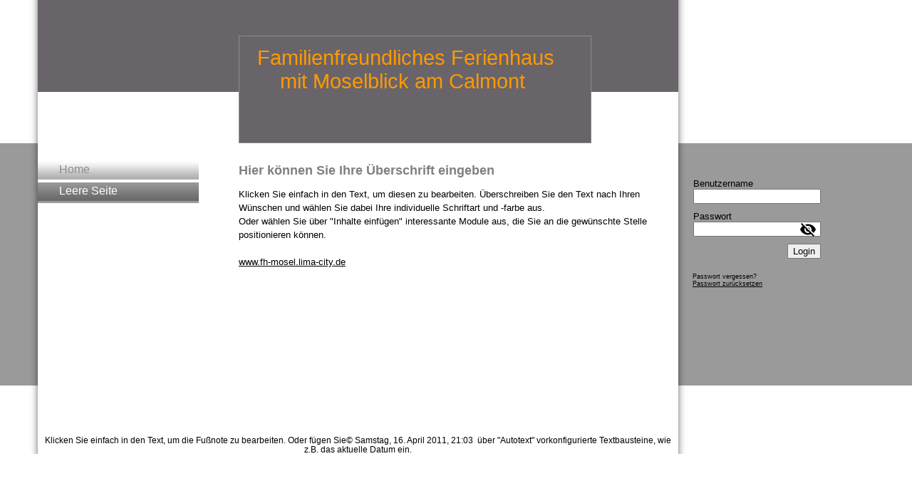

--- FILE ---
content_type: text/html; charset=utf-8
request_url: http://www.fh-mosel.de/Leere-Seite
body_size: 15234
content:
<!DOCTYPE html><html><head><meta http-equiv="Content-Type" content="text/html; charset=UTF-8"><title>Ferienhaus Bremm Mosel 6 Personen,3 Schlafräume,2 Bäder,Garten Grillen,Spielgerä - Leere Seite</title><meta name="description" content="Ferienhaus Bremm Mosel für 6 Personen Gruppen und Familienferien Garten,Terrasse zum Grillen,Balkon,Moselblick,3 Schlafräume,2 Bäder,Küche mit Spülmaschine,Backofen "><meta name="keywords" content="Ferienhaus Bremm Mosel für 6 Personen Gruppen und Familienferien Garten,Terrasse zum Grillen,Balkon,Moselblick,3 Schlafräume,2 Bäder,Küche mit Spülmaschine,Backofen"><link href="/Leere-Seite" rel="canonical"><meta content="Ferienhaus Bremm Mosel 6 Personen,3 Schlafräume,2 Bäder,Garten Grillen,Spielgerä - Leere Seite" property="og:title"><meta content="website" property="og:type"><meta content="/Leere-Seite" property="og:url"><script>
              window.beng = window.beng || {};
              window.beng.env = {
                language: "en",
                country: "US",
                mode: "deploy",
                context: "page",
                pageId: "000003136621",
                skeletonId: "",
                scope: "HTO01FLQUUWD",
                isProtected: false,
                navigationText: "Leere Seite",
                instance: "1",
                common_prefix: "https://homepagedesigner.telekom.de",
                design_common: "https://homepagedesigner.telekom.de/beng/designs/",
                design_template: "reseller/1000003/telekom_mv_204",
                path_design: "https://homepagedesigner.telekom.de/beng/designs/data/reseller/1000003/telekom_mv_204/",
                path_res: "https://homepagedesigner.telekom.de/res/",
                path_bengres: "https://homepagedesigner.telekom.de/beng/res/",
                masterDomain: "",
                preferredDomain: "",
                preprocessHostingUri: function(uri) {
                  
                    return uri || "";
                  
                },
                hideEmptyAreas: false
              };
            </script><script xmlns="http://www.w3.org/1999/xhtml" src="https://homepagedesigner.telekom.de/cm4all-beng-proxy/beng-proxy.js">;</script><link xmlns="http://www.w3.org/1999/xhtml" rel="stylesheet" href="https://homepagedesigner.telekom.de/.cm4all/e/static/3rdparty/font-awesome/css/font-awesome.min.css"></link><link rel="stylesheet" type="text/css" href="//homepagedesigner.telekom.de/.cm4all/res/static/libcm4all-js-widget/3.89.7/css/widget-runtime.css"/>

<link rel="stylesheet" type="text/css" href="//homepagedesigner.telekom.de/.cm4all/res/static/beng-editor/5.3.130/css/deploy.css"/>

<link rel="stylesheet" type="text/css" href="//homepagedesigner.telekom.de/.cm4all/res/static/libcm4all-js-widget/3.89.7/css/slideshow-common.css"/>

<script src="//homepagedesigner.telekom.de/.cm4all/res/static/jquery-1.7/jquery.js">;</script><script src="//homepagedesigner.telekom.de/.cm4all/res/static/prototype-1.7.3/prototype.js">;</script><script src="//homepagedesigner.telekom.de/.cm4all/res/static/jslib/1.4.1/js/legacy.js">;</script><script src="//homepagedesigner.telekom.de/.cm4all/res/static/libcm4all-js-widget/3.89.7/js/widget-runtime.js">;</script>

<script src="//homepagedesigner.telekom.de/.cm4all/res/static/libcm4all-js-widget/3.89.7/js/slideshow-common.js">;</script>

<script src="//homepagedesigner.telekom.de/.cm4all/res/static/beng-editor/5.3.130/js/deploy.js">;</script>

<link xmlns="http://www.w3.org/1999/xhtml"  rel="stylesheet" type="text/css" href="https://homepagedesigner.telekom.de/.cm4all/designs/static/reseller/1000003/telekom_mv_204/1561385237.94/css/main.css"></link><!--[if lt IE 7]>
			<link rel="stylesheet" type="text/css" href="https://homepagedesigner.telekom.de/beng/designs/data/reseller/1000003/telekom_mv_204/css/ie6.css"/>
		<![endif]--><link href="/.cm4all/handler.php/vars.css?v=" type="text/css" rel="stylesheet"><style type="text/css">
    .cm-logo {
        
        background-image: none;
      }
  </style><script type="text/javascript">window.cmLogoWidgetId = "DUMMY_cm4all_com_widgets_Logo_9dde9897";
            window.cmLogoGetCommonWidget = function (){
                return new cm4all.Common.Widget({
            base    : "/Leere-Seite",
            session : "",
            frame   : "",
            path    : "DUMMY_cm4all_com_widgets_Logo_9dde9897"
        })
            };
            window.logoConfiguration = {
                "cm-logo-x" : "462",
        "cm-logo-y" : "0",
        "cm-logo-v" : "1.0",
        "cm-logo-w" : "31",
        "cm-logo-h" : "31",
        "cm-logo-di" : "",
        "cm-logo-u" : "",
        "cm-logo-k" : "",
        "cm-logo-bc" : "",
        "cm-logo-ln" : "",
        "cm-logo-ln$" : "",
        "cm-logo-hi" : false
        ,
        _logoBaseUrl : "https:\/\/homepagedesigner.telekom.de\/imageprocessor\/processor.cls\/DUMMY\/cm4all\/com\/widgets\/Logo\/9d\/de\/98\/97\/\/scale_0_0\/",
        _logoPath : ""
        };
				document.observe('dom:loaded', function() {
					var containers = document.querySelectorAll("[cm_type=logo], [id=logo], .cm-logo");
          for (var i = 0; i < containers.length; i++) {
            var container = containers[i];
            if (container && window.beng && beng.env && beng.env.hideEmptyAreas) {
              if (beng.env.mode != "edit") {
                container.addClassName("cm_empty");
              } else {
                container.addClassName("cm_empty_editor");
              }
            }
          }
				});
			
          jQuery(document).ready(function() {
            var logoElement = jQuery(".cm-logo");
            logoElement.attr("role", "img");
            logoElement.attr("tabindex", "0");
            logoElement.attr("aria-label", "logo");
          });
        </script><link rel="icon" href="data:;base64,iVBORw0KGgo="/><style id="cm_table_styles"></style><style id="cm_background_queries"></style></head><body ondrop="return false;" class=" device-desktop cm-deploy"><div class="cm-background" data-cm-qa-bg="image"></div><div class="cm-background-video" data-cm-qa-bg="video"></div><div class="cm-background-effects" data-cm-qa-bg="effect"></div><div xmlns="http://www.w3.org/1999/xhtml" xmlns:c="http://cm4all.com/ng/widget" id="page"><div id="page_inner"><div id="header" class="clearfix"><div class="cm-kv-0 kv"> </div><div id="logo" class="cm-logo"> </div><h1 style="height:70px;left:193px;top:65px;visibility:visible;width:674px;">                <span xmlns="" style="color: #ff9900;">Familienfreundliches Ferienhaus </span><br><span xmlns="" style="color: #ff9900;">                    mit Moselblick am Calmont</span><span xmlns="" style="color: #ff9900;">      </span>    <br></h1><a class="cm_headerlink"></a></div><div id="border"><div id="content_wrapper" class="clearfix"><div id="leftmain"><div id="content_left_wrapper"><div id="content_left"><div id="cm_navigation"><ul xmlns="" id="cm_mainnavigation"><li id="cm_navigation_pid_355775"><a title="Home" href="/Home" class="cm_anchor">Home</a></li><li id="cm_navigation_pid_3136621" class="cm_current"><a title="Leere Seite" href="/Leere-Seite" class="cm_anchor">Leere Seite</a></li></ul></div></div><div id="content_left_2"><div id="widgetbar_page_left_2" data-cm-hintable="yes"><p xmlns=""> </p></div><div id="widgetbar_site_left_2" data-cm-hintable="yes"><p xmlns=""> </p></div></div><div class="clearer"> </div></div><div id="content_main_wrapper"><div id="content_main" data-cm-hintable="yes"><h1 xmlns=""> Hier können Sie Ihre Überschrift eingeben </h1><p xmlns=""> Klicken Sie einfach in den Text, um diesen zu bearbeiten. Überschreiben Sie den Text nach Ihren Wünschen und wählen Sie dabei Ihre individuelle Schriftart und -farbe aus. </p><p xmlns=""> Oder wählen Sie über "Inhalte einfügen" interessante Module aus, die Sie an die gewünschte Stelle positionieren können. </p><p xmlns=""> </p><p xmlns=""><a href="http://www.fh-mosel.lima-city.de" target="_self" rel="noreferrer noopener" class="cm_anchor">www.fh-mosel.lima-city.de</a></p><div xmlns="" id="cm_bottom_clearer" style="clear: both;" contenteditable="false"></div></div></div></div><div id="content_right_wrapper"><div id="content_right"><div id="widgetbar_page_right_1" data-cm-hintable="yes"><p xmlns=""> </p></div><div id="widgetbar_site_right_1" data-cm-hintable="yes"><div xmlns="" id="widgetcontainer_DUMMY_cm4all_com_widgets_Login_e785899b" class="
				    cm_widget_block
					cm_widget cm4all_com_widgets_GuestLogin cm_widget_block_center" style="width:100%; max-width:100%; "><div class="cm_widget_anchor"><a name="DUMMY_cm4all_com_widgets_Login_e785899b" id="widgetanchor_DUMMY_cm4all_com_widgets_Login_e785899b"><!--cm4all.com.widgets.GuestLogin--></a></div><script  type="text/javascript">
				Common.loadCss("https://homepagedesigner.telekom.de/.cm4all/widgetres.php/cm4all.com.widgets.GuestLogin//css/login_show.css");
				window.LOGIN_WIDGET_PW_DOES_NOT_MATCH_TEXT = "Die Passwörter stimmen nicht überein.";
			</script><script  type="text/javascript" src="https://homepagedesigner.telekom.de/.cm4all/widgetres.php/cm4all.com.widgets.GuestLogin/js/login_show.js"></script><script  type="text/javascript">
			loginWidget.samHost = "homepagedesigner.telekom.de";
			loginWidget.serviceHost = "homepagedesigner.telekom.de";
			loginWidget.origin = decodeURIComponent("") || location.href;
		</script><div  class="login">
<div class="view login-view">
<p class="login-error" style="display:none;">Anmeldung fehlgeschlagen. Benutzername oder Passwort falsch.</p>
<form method="post" onsubmit="return loginWidget.login(this);" action="/Leere-Seite;focus=DUMMY_cm4all_com_widgets_Login_e785899b&amp;path=">
<input type="hidden" name="L_INTERNAL_ACCOUNT_" value="DUMMY_DA2_42337d60"><table border="0" cellspacing="0" cellpadding="0">
<colgroup width="1"></colgroup>
<colgroup width="*"></colgroup>
<tr>
<td><label class="login-large-container">Benutzername</label></td>
<td>
<label class="login-small-container">Benutzername</label><div class="login-input-container"><input type="text" name="L_INTERNAL_LOGINNM_" required="required"></div>
</td>
</tr>
<tr>
<td><label class="login-large-container">Passwort</label></td>
<td>
<label class="login-small-container">Passwort</label><div class="login-input-container">
<input type="password" name="L_INTERNAL_PASSWRD_" required="required"><span class="login-toggle-password" onclick="loginWidget.tooglePassword(this)"><svg xmlns="http://www.w3.org/2000/svg" width="24" height="24" viewBox="0 0 24 24"><path d="M0 0h24v24H0zm0 0h24v24H0zm0 0h24v24H0zm0 0h24v24H0z" fill="none"></path><path d="M12 7c2.76 0 5 2.24 5 5 0 .65-.13 1.26-.36 1.83l2.92 2.92c1.51-1.26 2.7-2.89 3.43-4.75-1.73-4.39-6-7.5-11-7.5-1.4 0-2.74.25-3.98.7l2.16 2.16C10.74 7.13 11.35 7 12 7zM2 4.27l2.28 2.28.46.46C3.08 8.3 1.78 10.02 1 12c1.73 4.39 6 7.5 11 7.5 1.55 0 3.03-.3 4.38-.84l.42.42L19.73 22 21 20.73 3.27 3 2 4.27zM7.53 9.8l1.55 1.55c-.05.21-.08.43-.08.65 0 1.66 1.34 3 3 3 .22 0 .44-.03.65-.08l1.55 1.55c-.67.33-1.41.53-2.2.53-2.76 0-5-2.24-5-5 0-.79.2-1.53.53-2.2zm4.31-.78l3.15 3.15.02-.16c0-1.66-1.34-3-3-3l-.17.01z"></path></svg></span>
</div>
</td>
</tr>
<tr><td colspan="2"><button type="submit">Login</button></td></tr>
</table>
</form>
<div class="login-link-area login-large-container"><div class="login-link-container1">Passwort vergessen? <a  href="/.cm4all/auth/index.php/forgot-password/DUMMY_DA2_42337d60/%7Borigin%7D/1/1,auth,8,1" onclick="loginWidget.replaceOrigin(this); return true;" role="button">Passwort zurücksetzen</a>
</div></div>
<div class="login-link-area login-small-container"><div class="login-link-container1">Passwort vergessen? <a  href="/.cm4all/auth/index.php/forgot-password/DUMMY_DA2_42337d60/%7Borigin%7D/1/1,auth,8,1" onclick="loginWidget.replaceOrigin(this); return true;" role="button">Passwort zurücksetzen</a>
</div></div>
</div>
<script type="text/javascript">
			loginWidget.finishLogin(location.href);
		</script>
</div>
</div><p xmlns=""> </p></div></div></div></div></div><div class="clearer"></div><div id="footer_wrapper"><div id="footer" data-cm-hintable="yes">Klicken Sie einfach in den Text, um die Fußnote zu bearbeiten. Oder fügen Sie© Samstag, 16. April 2011, 21:03  über "Autotext" vorkonfigurierte Textbausteine, wie z.B. das aktuelle Datum ein.</div></div></div></div><script type="application/x-cm4all-cookie-consent" data-code=""></script><div style="display: none;" id="keyvisualWidgetVideosContainer"></div><style type="text/css">.cm-kv-0 {
background-color: transparent;
background-image: none;
background-position: 42px -134px;
background-size: 422px 315px;
background-repeat: no-repeat;
}
</style><style type="text/css">
			#keyvisual {
				overflow: hidden;
			}
			.kv-video-wrapper {
				width: 100%;
				height: 100%;
				position: relative;
			}
			</style><script type="text/javascript">
				jQuery(document).ready(function() {
					function moveTempVideos(slideshow, isEditorMode) {
						var videosContainer = document.getElementById('keyvisualWidgetVideosContainer');
						if (videosContainer) {
							while (videosContainer.firstChild) {
								var div = videosContainer.firstChild;
								var divPosition = div.className.substring('cm-kv-0-tempvideo-'.length);
								if (isEditorMode && parseInt(divPosition) > 1) {
									break;
								}
								videosContainer.removeChild(div);
								if (div.nodeType == Node.ELEMENT_NODE) {
									var pos = '';
									if (slideshow) {
										pos = '-' + divPosition;
									}
									var kv = document.querySelector('.cm-kv-0' + pos);
									if (kv) {
										if (!slideshow) {
											var wrapperDiv = document.createElement("div"); 
											wrapperDiv.setAttribute("class", "kv-video-wrapper");
											kv.insertBefore(wrapperDiv, kv.firstChild);
											kv = wrapperDiv;
										}
										while (div.firstChild) {
											kv.appendChild(div.firstChild);
										}
										if (!slideshow) {
											break;
										}
									}
								}
							}
						}
					}

					function kvClickAction(mode, href) {
						if (mode == 'internal') {
							if (!window.top.syntony || !/_home$/.test(window.top.syntony.bifmState)) {
								window.location.href = href;
							}
						} else if (mode == 'external') {
							var a = document.createElement('a');
							a.href = href;
							a.target = '_blank';
							a.rel = 'noreferrer noopener';
							a.click();
						}
					}

					var keyvisualElement = jQuery("[cm_type=keyvisual]");
					if(keyvisualElement.length == 0){
						keyvisualElement = jQuery("#keyvisual");
					}
					if(keyvisualElement.length == 0){
						keyvisualElement = jQuery("[class~=cm-kv-0]");
					}
				
						keyvisualElement.attr("role", "img");
						keyvisualElement.attr("tabindex", "0");
						keyvisualElement.attr("aria-label", "hauptgrafik");
					
					moveTempVideos(false, false);
					var video = document.querySelector('#keyvisual video');
					if (video) {
						video.play();
					}
				
			});
		</script></body></html>


--- FILE ---
content_type: text/css
request_url: https://homepagedesigner.telekom.de/.cm4all/designs/static/reseller/1000003/telekom_mv_204/1561385237.94/css/main.css
body_size: 805
content:
body{background:url('../img/bg.gif') repeat-x fixed;height:100%;min-height:100%;max-height:100%}
.clearer{clear:both}
#page{overflow:hidden;position:relative;width:1200px;text-align:left;margin:0 auto}
#page_inner{position:relative;overflow:hidden}
#page h1,#page h2,#page h3,#page h4,#page h5,#page h6{margin:1em 0 .7em 0}
#page p{line-height:1.5}
#border{position:relative;width:1200px;background:transparent url('../img/bg_mask2.png') 0 0 repeat-y;overflow:auto;float:left;margin:0}
#leftmain{position:relative;float:left;margin:0 0 0 13px;padding:0;width:899px}
#content_wrapper{position:relative;overflow:auto;padding:0;width:1200px;overflow:hidden}
#content_left_wrapper{width:226px;float:left;padding:25px 0 30px 0;overflow:hidden}
#content_left{padding:0;min-height:150px;float:left;width:226px}
#content_left_2{padding:0;margin:30px 10px 0 10px;min-height:150px;float:left}
#content_main_wrapper{float:left;width:590px;padding:0 20px 0 56px}
#content_main{padding:10px 0 20px 0}
#content_right_wrapper{width:200px;float:left;margin:25px 0 0 20px}
#content_right{padding:0 10px 0 0}
#content_wrapper>img#bg_mask{position:absolute;top:0;left:0}
#header{position:relative;margin:0;height:201px;width:925px;text-align:left;background:transparent url('../img/header_mask2.png') 0 0 no-repeat}
#header h1,#page #header h1{font-size:1.2em;position:absolute;top:5px;left:293px;margin:0}
#header #logo{background-repeat:no-repeat;position:absolute;width:100%;height:100%;top:0;left:0}
#header>div.kv{position:absolute;top:51px;left:296px;height:149px;width:493px;overflow:hidden}
#widgetbar_page_right_1,#widgetbar_site_right_1{width:180px;float:left;clear:left}
#widgetbar_page_left_2{width:180px;float:left;clear:left}
#widgetbar_site_left_2{width:180px;float:left;clear:left}
#cm_navigation{float:left;margin:0;width:100%;overflow:hidden}
#cm_navigation ul,#cm_navigation ul li{margin:0;list-style:none}
#cm_navigation ul li a{display:block;height:1.9em;line-height:1.5em;padding-left:30px;text-decoration:none;font-size:1.2em;background:url('../img/navi_button_mask.png') 0 0 no-repeat}
#cm_navigation ul ul li a{display:block;height:1.8em;line-height:1.8em;text-decoration:none;font-size:.9em;background:0;background-color:transparent;padding-left:40px;font-weight:normal}
#cm_navigation ul ul li a:hover{font-weight:bold}
#cm_navigation ul ul li.cm_current a{font-weight:bold}
#cm_navigation ul ul li.cm_current a:hover{font-weight:bold}
#footer_wrapper{position:relative;width:1200px;background:transparent url('../img/bg_mask2.png') 0 0 repeat-y;overflow:auto;float:left;margin:0}
#footer{width:899px;overflow:hidden;position:relative;padding:10px 0 0 0;margin:0 0 0 13px;text-align:center;font-size:.9em}

--- FILE ---
content_type: text/css
request_url: http://www.fh-mosel.de/.cm4all/handler.php/vars.css?v=
body_size: 17609
content:
.cm-offline-content {
    color: #000000;
    background-color: #ffffff;
}
/* base elements */
body {
	font-family		: Arial, Helvetica, sans-serif;
	font-size		: small;
	font-weight		: normal;
	font-style		: normal;
	color			: #000000;
	background-color: #9a9a9a;
}

#page h1, #page h2, #page h3 { 
	color			: #808080;
}

#page h1 {
	font-family		: Tahoma, Geneva, sans-serif;
	font-size		: large;
	font-weight		: bold;
	font-style		: normal;
}

#page h2 {
	font-family		: Tahoma, Geneva, sans-serif;
	font-size		: medium;
	font-weight		: bold;
	font-style		: normal;
}

#page h3 {
	font-family		: Arial, Helvetica, sans-serif;
	font-size		: small;
	font-weight		: bold;
	font-style		: normal;
}

#page h4, #page h5, #page h6 { 
	font-family		: Arial, Helvetica, sans-serif;
}

#page a {
	color			: #000000;
}

#page a:hover {
	color			: #000000;
}

#content_right a {
	color			: #000000;
}

#content_right a:hover {
	color			: #000000;
}


/*         ______
__________/ Page \__________________________________________________________________
--------------------------------------------------------------------------------------- */

/* breite, außenabstände und positionierung
*/
#page {
}

#page_inner {
}

/*         ______
__________/ main \__________________________________________________________________
--------------------------------------------------------------------------------------- */

/* breite und außenabstände
*/

/* innenabstände und textflussrichtung*/
#leftmain{
	background-color	: #ffffff;
}

#content_wrapper {
	border				: none;	
	color				: #000000;
}

#content_left_2 {
	color				: #8b8b8b;
}

#content_wrapper #content_left_wrapper {
	color				: #8b8b8b;
}

#content_wrapper #content_main_wrapper {
	background-color	: #ffffff;
	color				: #000000;
}
#content_wrapper #content_main {
}

#content_wrapper #content_right_wrapper {
	background-color	: none;
	color				: #000000;
	border				: none;	
}


/*         ________
__________/ header \__________________________________________________________________
--------------------------------------------------------------------------------------- */

#header {
	background-color	: #696469;
	font-size			: x-large;
	border				: none;	
	color				: ;
}

#header h1 {
	font-family			: Tahoma, Geneva, sans-serif;
	font-weight			: normal;
	font-style			: normal;
	color				: #8c8c8c;
}

#header h2 {
	font-family			: Tahoma, Geneva, sans-serif;
	color				: #8c8c8c;
}

#header #logo {
}


/*         __________
__________/ sidebars \__________________________________________________________________
--------------------------------------------------------------------------------------- */
#widgetbar_page_1,
#widgetbar_site_1 {
}


/*         ____________
__________/ navigation \__________________________________________________________________
--------------------------------------------------------------------------------------- */
#cm_navigation {
	border				: none;	
	font-family			: Arial, Helvetica, sans-serif;
	font-style			: normal;
	font-size			: small;
	font-weight			: normal;
}

#cm_navigation ul,
#cm_navigation ul li {
}

/* NAV NORMAL */
#cm_navigation ul li a {
	border				: none;	
	color				: #8b8b8b;
	background-color	: #ffffff;
}

/* NAV MOUSE */
#cm_navigation ul li a:hover {
	border				: none;	
	color				: #ffffff;
	background-color	: #9a9a9a;
}

/* NAV HIGH */
#cm_navigation ul li.cm_current {
	color				: #ffffff;
	background-color	: #9a9a9a;
}
#cm_navigation ul li.cm_current a {
	border				: none;	
	color				: #ffffff;
	background-color	: #9a9a9a;
}
#cm_navigation ul li.cm_current a:hover {
	color				: #ffffff;
	background-color	: #9a9a9a;
}


/*         _______________
__________/ Subnavigation \__________________________________________________________________
--------------------------------------------------------------------------------------- */
/* SUB NAV BG */
#cm_navigation ul ul {
	background-color	: #cbcbcb;
	border				: none; 
	color				: #8c8c8c;
}

/* NAV NORMAL */



#cm_navigation ul li.cm_current ul li a {
	color				: #8c8c8c;
	background-color	: #cbcbcb;
}

/* SUBNAV MOUSE */
#cm_navigation ul li.cm_current ul li a:hover {
	color				: #ffffff;
	background-color	: #cbcbcb;
}

/* NAV MOUSE */
#cm_navigation ul ul li a:hover {
	color				: #ffffff;
	background-color	: #cbcbcb;
}

/* NAV HIGH */
#cm_navigation ul li.cm_current ul li.cm_current {
		background-color	: #cbcbcb;
}
#cm_navigation ul li.cm_current ul li.cm_current a {
	color				: #ffffff;
	background-color	: #cbcbcb;
}

/* SUBNAV HIGH MOUSE */
#cm_navigation ul li.cm_current ul li.cm_current a:hover {
		background-color	: #cbcbcb;
}



/*         _________
__________/ content \__________________________________________________________________
--------------------------------------------------------------------------------------- */

#cm_content {
	background-color	: #ffffff;
}

/*         ________
__________/ footer \__________________________________________________________________
--------------------------------------------------------------------------------------- */

#footer {
	border				: none;	
	background-color	: #ffffff;
	color				: #000000;
}

#footer a {
	color				: #000000;
}

#footer a:hover {
	color				: #000000;
}

/*cm4all-vars-extension-force-color-begin*/
.cm4all-header-title-color.cm4all-force-color {
    color: #8c8c8c !important;
}
.cm4all-header-title-color.cm4all-force-background-color {
    background-color: #8c8c8c !important;
}
.cm4all-header-title-color.cm4all-force-border-color {
    border-color: #8c8c8c !important;
} 
.cm4all-header-subtitle-color.cm4all-force-color {
    color: #8c8c8c !important;
}
.cm4all-header-subtitle-color.cm4all-force-background-color {
    background-color: #8c8c8c !important;
}
.cm4all-header-subtitle-color.cm4all-force-border-color {
    border-color: #8c8c8c !important;
} 
.cm4all-header-background-color.cm4all-force-color {
    color: #696469 !important;
}
.cm4all-header-background-color.cm4all-force-background-color {
    background-color: #696469 !important;
}
.cm4all-header-background-color.cm4all-force-border-color {
    border-color: #696469 !important;
} 
.cm4all-header-alt-background-color.cm4all-force-color {
    color: #c9c9c9 !important;
}
.cm4all-header-alt-background-color.cm4all-force-background-color {
    background-color: #c9c9c9 !important;
}
.cm4all-header-alt-background-color.cm4all-force-border-color {
    border-color: #c9c9c9 !important;
} 
.cm4all-header-border-color.cm4all-force-color {
    color: #8c8c8c !important;
}
.cm4all-header-border-color.cm4all-force-background-color {
    background-color: #8c8c8c !important;
}
.cm4all-header-border-color.cm4all-force-border-color {
    border-color: #8c8c8c !important;
} 
.cm4all-header-alt-border-color.cm4all-force-color {
    color: #8c8c8c !important;
}
.cm4all-header-alt-border-color.cm4all-force-background-color {
    background-color: #8c8c8c !important;
}
.cm4all-header-alt-border-color.cm4all-force-border-color {
    border-color: #8c8c8c !important;
} 
.cm4all-content-color.cm4all-force-color {
    color: #000000 !important;
}
.cm4all-content-color.cm4all-force-background-color {
    background-color: #000000 !important;
}
.cm4all-content-color.cm4all-force-border-color {
    border-color: #000000 !important;
} 
.cm4all-content-headline-color.cm4all-force-color {
    color: #808080 !important;
}
.cm4all-content-headline-color.cm4all-force-background-color {
    background-color: #808080 !important;
}
.cm4all-content-headline-color.cm4all-force-border-color {
    border-color: #808080 !important;
} 
.cm4all-content-background-color.cm4all-force-color {
    color: #ffffff !important;
}
.cm4all-content-background-color.cm4all-force-background-color {
    background-color: #ffffff !important;
}
.cm4all-content-background-color.cm4all-force-border-color {
    border-color: #ffffff !important;
} 
.cm4all-content-alt-background-color.cm4all-force-color {
    color: #ffffff !important;
}
.cm4all-content-alt-background-color.cm4all-force-background-color {
    background-color: #ffffff !important;
}
.cm4all-content-alt-background-color.cm4all-force-border-color {
    border-color: #ffffff !important;
} 
.cm4all-content-border-color.cm4all-force-color {
    color: #8c8c8c !important;
}
.cm4all-content-border-color.cm4all-force-background-color {
    background-color: #8c8c8c !important;
}
.cm4all-content-border-color.cm4all-force-border-color {
    border-color: #8c8c8c !important;
} 
.cm4all-content-alt-border-color.cm4all-force-color {
    color: #8c8c8c !important;
}
.cm4all-content-alt-border-color.cm4all-force-background-color {
    background-color: #8c8c8c !important;
}
.cm4all-content-alt-border-color.cm4all-force-border-color {
    border-color: #8c8c8c !important;
} 
.cm4all-content-link-color.cm4all-force-color {
    color: #000000 !important;
}
.cm4all-content-link-color.cm4all-force-background-color {
    background-color: #000000 !important;
}
.cm4all-content-link-color.cm4all-force-border-color {
    border-color: #000000 !important;
} 
.cm4all-content-link-hover-color.cm4all-force-color {
    color: #808080 !important;
}
.cm4all-content-link-hover-color.cm4all-force-background-color {
    background-color: #808080 !important;
}
.cm4all-content-link-hover-color.cm4all-force-border-color {
    border-color: #000000  !important;
} 
.cm4all-sidebar-color.cm4all-force-color {
    color: #000000 !important;
}
.cm4all-sidebar-color.cm4all-force-background-color {
    background-color: #000000 !important;
}
.cm4all-sidebar-color.cm4all-force-border-color {
    border-color: #000000 !important;
} 
.cm4all-sidebar-headline-color.cm4all-force-color {
    color: #4c4e44 !important;
}
.cm4all-sidebar-headline-color.cm4all-force-background-color {
    background-color: #4c4e44 !important;
}
.cm4all-sidebar-headline-color.cm4all-force-border-color {
    border-color: #4c4e44 !important;
} 
.cm4all-sidebar-background-color.cm4all-force-color {
    color: #ffffff !important;
}
.cm4all-sidebar-background-color.cm4all-force-background-color {
    background-color: #ffffff !important;
}
.cm4all-sidebar-background-color.cm4all-force-border-color {
    border-color: #ffffff !important;
} 
.cm4all-sidebar-alt-background-color.cm4all-force-color {
    color: #ffffff !important;
}
.cm4all-sidebar-alt-background-color.cm4all-force-background-color {
    background-color: #ffffff !important;
}
.cm4all-sidebar-alt-background-color.cm4all-force-border-color {
    border-color: #ffffff !important;
} 
.cm4all-sidebar-border-color.cm4all-force-color {
    color: #1e1d1e !important;
}
.cm4all-sidebar-border-color.cm4all-force-background-color {
    background-color: #1e1d1e !important;
}
.cm4all-sidebar-border-color.cm4all-force-border-color {
    border-color: #1e1d1e !important;
} 
.cm4all-sidebar-alt-border-color.cm4all-force-color {
    color: #000000 !important;
}
.cm4all-sidebar-alt-border-color.cm4all-force-background-color {
    background-color: #000000 !important;
}
.cm4all-sidebar-alt-border-color.cm4all-force-border-color {
    border-color: #000000 !important;
} 
.cm4all-sidebar-link-color.cm4all-force-color {
    color: #000000 !important;
}
.cm4all-sidebar-link-color.cm4all-force-background-color {
    background-color: #000000 !important;
}
.cm4all-sidebar-link-color.cm4all-force-border-color {
    border-color: #000000 !important;
} 
.cm4all-sidebar-link-hover-color.cm4all-force-color {
    color: #4c4e44 !important;
}
.cm4all-sidebar-link-hover-color.cm4all-force-background-color {
    background-color: #4c4e44 !important;
}
.cm4all-sidebar-link-hover-color.cm4all-force-border-color {
    border-color: #000000  !important;
} 
.cm4all-navigation-color.cm4all-force-color {
    color: #8b8b8b !important;
}
.cm4all-navigation-color.cm4all-force-background-color {
    background-color: #8b8b8b !important;
}
.cm4all-navigation-color.cm4all-force-border-color {
    border-color: #8b8b8b !important;
} 
.cm4all-navigation-alt-color.cm4all-force-color {
    color: #ffffff !important;
}
.cm4all-navigation-alt-color.cm4all-force-background-color {
    background-color: #ffffff !important;
}
.cm4all-navigation-alt-color.cm4all-force-border-color {
    border-color: #ffffff !important;
} 
.cm4all-navigation-background-color.cm4all-force-color {
    color: #ffffff !important;
}
.cm4all-navigation-background-color.cm4all-force-background-color {
    background-color: #ffffff !important;
}
.cm4all-navigation-background-color.cm4all-force-border-color {
    border-color: #ffffff !important;
} 
.cm4all-navigation-alt-background-color.cm4all-force-color {
    color: #9a9a9a !important;
}
.cm4all-navigation-alt-background-color.cm4all-force-background-color {
    background-color: #9a9a9a !important;
}
.cm4all-navigation-alt-background-color.cm4all-force-border-color {
    border-color: #9a9a9a !important;
} 
.cm4all-navigation-border-color.cm4all-force-color {
    color: #000000 !important;
}
.cm4all-navigation-border-color.cm4all-force-background-color {
    background-color: #000000 !important;
}
.cm4all-navigation-border-color.cm4all-force-border-color {
    border-color: #000000 !important;
} 
.cm4all-navigation-alt-border-color.cm4all-force-color {
    color: #000000 !important;
}
.cm4all-navigation-alt-border-color.cm4all-force-background-color {
    background-color: #000000 !important;
}
.cm4all-navigation-alt-border-color.cm4all-force-border-color {
    border-color: #000000 !important;
} 
.cm4all-subnavigation-color.cm4all-force-color {
    color: #8c8c8c !important;
}
.cm4all-subnavigation-color.cm4all-force-background-color {
    background-color: #8c8c8c !important;
}
.cm4all-subnavigation-color.cm4all-force-border-color {
    border-color: #8c8c8c !important;
} 
.cm4all-subnavigation-alt-color.cm4all-force-color {
    color: #ffffff !important;
}
.cm4all-subnavigation-alt-color.cm4all-force-background-color {
    background-color: #ffffff !important;
}
.cm4all-subnavigation-alt-color.cm4all-force-border-color {
    border-color: #ffffff !important;
} 
.cm4all-subnavigation-background-color.cm4all-force-color {
    color: #cbcbcb !important;
}
.cm4all-subnavigation-background-color.cm4all-force-background-color {
    background-color: #cbcbcb !important;
}
.cm4all-subnavigation-background-color.cm4all-force-border-color {
    border-color: #cbcbcb !important;
} 
.cm4all-subnavigation-alt-background-color.cm4all-force-color {
    color: #cbcbcb !important;
}
.cm4all-subnavigation-alt-background-color.cm4all-force-background-color {
    background-color: #cbcbcb !important;
}
.cm4all-subnavigation-alt-background-color.cm4all-force-border-color {
    border-color: #cbcbcb !important;
} 
.cm4all-subnavigation-border-color.cm4all-force-color {
    color: #424242 !important;
}
.cm4all-subnavigation-border-color.cm4all-force-background-color {
    background-color: #424242 !important;
}
.cm4all-subnavigation-border-color.cm4all-force-border-color {
    border-color: #424242 !important;
} 
.cm4all-subnavigation-alt-border-color.cm4all-force-color {
    color: #424242 !important;
}
.cm4all-subnavigation-alt-border-color.cm4all-force-background-color {
    background-color: #424242 !important;
}
.cm4all-subnavigation-alt-border-color.cm4all-force-border-color {
    border-color: #424242 !important;
} 
.cm4all-footer-color.cm4all-force-color {
    color: #000000 !important;
}
.cm4all-footer-color.cm4all-force-background-color {
    background-color: #000000 !important;
}
.cm4all-footer-color.cm4all-force-border-color {
    border-color: #000000 !important;
} 
.cm4all-footer-alt-color.cm4all-force-color {
    color: #000000 !important;
}
.cm4all-footer-alt-color.cm4all-force-background-color {
    background-color: #000000 !important;
}
.cm4all-footer-alt-color.cm4all-force-border-color {
    border-color: #000000 !important;
} 
.cm4all-footer-background-color.cm4all-force-color {
    color: #ffffff !important;
}
.cm4all-footer-background-color.cm4all-force-background-color {
    background-color: #ffffff !important;
}
.cm4all-footer-background-color.cm4all-force-border-color {
    border-color: #ffffff !important;
} 
.cm4all-footer-alt-background-color.cm4all-force-color {
    color: #ffffff !important;
}
.cm4all-footer-alt-background-color.cm4all-force-background-color {
    background-color: #ffffff !important;
}
.cm4all-footer-alt-background-color.cm4all-force-border-color {
    border-color: #ffffff !important;
} 
.cm4all-footer-border-color.cm4all-force-color {
    color: #8c8c8c !important;
}
.cm4all-footer-border-color.cm4all-force-background-color {
    background-color: #8c8c8c !important;
}
.cm4all-footer-border-color.cm4all-force-border-color {
    border-color: #8c8c8c !important;
} 
.cm4all-footer-alt-border-color.cm4all-force-color {
    color: #8c8c8c !important;
}
.cm4all-footer-alt-border-color.cm4all-force-background-color {
    background-color: #8c8c8c !important;
}
.cm4all-footer-alt-border-color.cm4all-force-border-color {
    border-color: #8c8c8c !important;
} 
.cm4all-body-background-color.cm4all-force-color {
    color: #9a9a9a !important;
}
.cm4all-body-background-color.cm4all-force-background-color {
    background-color: #9a9a9a !important;
}
.cm4all-body-background-color.cm4all-force-border-color {
    border-color: #9a9a9a !important;
}
/*cm4all-vars-extension-force-color-end*/